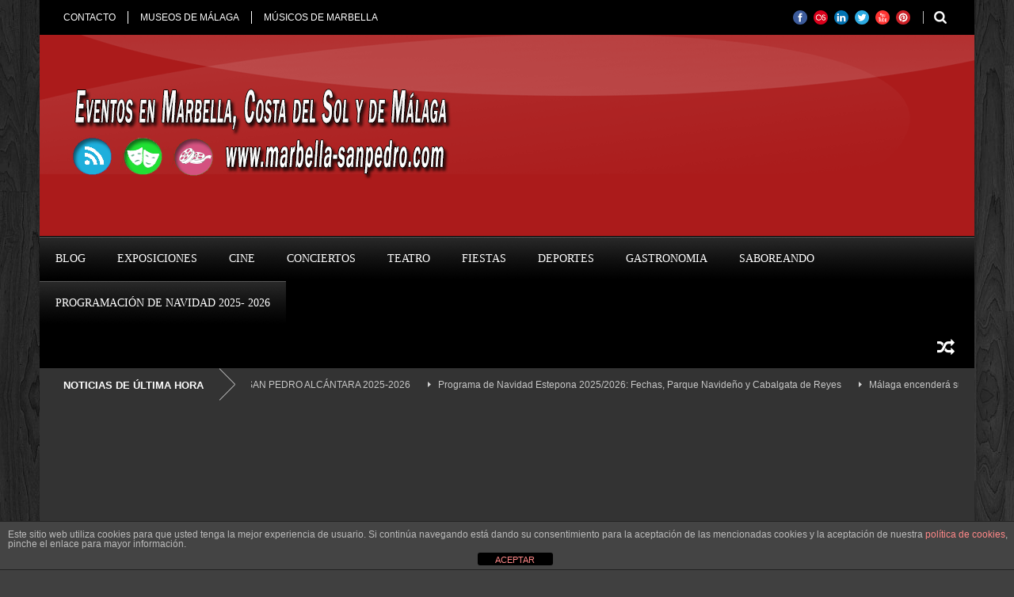

--- FILE ---
content_type: text/html; charset=UTF-8
request_url: https://www.marbella-sanpedro.com/2019/07/20/
body_size: 15101
content:
<!DOCTYPE html>
<!--[if lt IE 7]><html class="no-js lt-ie9 lt-ie8 lt-ie7" dir="ltr" lang="es" prefix="og: https://ogp.me/ns#"> <![endif]-->
<!--[if IE 7]><html class="no-js lt-ie9 lt-ie8" dir="ltr" lang="es" prefix="og: https://ogp.me/ns#"> <![endif]-->
<!--[if IE 8]><html class="no-js lt-ie9" dir="ltr" lang="es" prefix="og: https://ogp.me/ns#"> <![endif]-->
<!--[if gt IE 8]><!--> <html class="no-js" dir="ltr" lang="es" prefix="og: https://ogp.me/ns#"> <!--<![endif]-->
<head>

	<!-- Basic Page Needs
  ================================================== -->
	<meta charset="UTF-8" />
	

	<!--[if lt IE 9]>
		<script src="http://html5shiv.googlecode.com/svn/trunk/html5.js"></script>
	<![endif]-->

	<!-- CSS
  ================================================== -->
				<meta name="viewport" content="width=device-width, user-scalable=no">
		
	<!--[if IE 7]>
		<link rel="stylesheet" href="https://www.marbella-sanpedro.com/wp-content/themes/worldwide-v1-02/stylesheet/ie7-style.css" /> 
		<link rel="stylesheet" href="https://www.marbella-sanpedro.com/wp-content/themes/worldwide-v1-02/stylesheet/font-awesome/font-awesome-ie7.min.css" /> 
	<![endif]-->	
	
	<link rel="shortcut icon" href="https://www.marbella-sanpedro.com/wp-content/uploads/2015/05/logomarbella.png" type="image/x-icon" /><meta property="og:image" content="https://www.marbella-sanpedro.com/wp-content/uploads/2019/08/las-chapas-feria-150x150.jpg"/>
		<!-- All in One SEO 4.8.1.1 - aioseo.com -->
		<title>- marbella-sanpedro.com</title>
	<meta name="robots" content="max-image-preview:large" />
	<link rel="canonical" href="https://www.marbella-sanpedro.com/2019/07/20/" />
	<meta name="generator" content="All in One SEO (AIOSEO) 4.8.1.1" />
		<script type="application/ld+json" class="aioseo-schema">
			{"@context":"https:\/\/schema.org","@graph":[{"@type":"BreadcrumbList","@id":"https:\/\/www.marbella-sanpedro.com\/2019\/07\/20\/#breadcrumblist","itemListElement":[{"@type":"ListItem","@id":"https:\/\/www.marbella-sanpedro.com\/#listItem","position":1,"name":"Hogar","item":"https:\/\/www.marbella-sanpedro.com\/","nextItem":{"@type":"ListItem","@id":"https:\/\/www.marbella-sanpedro.com\/2019\/#listItem","name":"2019"}},{"@type":"ListItem","@id":"https:\/\/www.marbella-sanpedro.com\/2019\/#listItem","position":2,"name":"2019","item":"https:\/\/www.marbella-sanpedro.com\/2019\/","nextItem":{"@type":"ListItem","@id":"https:\/\/www.marbella-sanpedro.com\/2019\/07\/#listItem","name":"julio, 2019"},"previousItem":{"@type":"ListItem","@id":"https:\/\/www.marbella-sanpedro.com\/#listItem","name":"Hogar"}},{"@type":"ListItem","@id":"https:\/\/www.marbella-sanpedro.com\/2019\/07\/#listItem","position":3,"name":"julio, 2019","item":"https:\/\/www.marbella-sanpedro.com\/2019\/07\/","nextItem":{"@type":"ListItem","@id":"https:\/\/www.marbella-sanpedro.com\/2019\/07\/20\/#listItem"},"previousItem":{"@type":"ListItem","@id":"https:\/\/www.marbella-sanpedro.com\/2019\/#listItem","name":"2019"}},{"@type":"ListItem","@id":"https:\/\/www.marbella-sanpedro.com\/2019\/07\/20\/#listItem","position":4,"previousItem":{"@type":"ListItem","@id":"https:\/\/www.marbella-sanpedro.com\/2019\/07\/#listItem","name":"julio, 2019"}}]},{"@type":"CollectionPage","@id":"https:\/\/www.marbella-sanpedro.com\/2019\/07\/20\/#collectionpage","url":"https:\/\/www.marbella-sanpedro.com\/2019\/07\/20\/","name":"- marbella-sanpedro.com","inLanguage":"es-ES","isPartOf":{"@id":"https:\/\/www.marbella-sanpedro.com\/#website"},"breadcrumb":{"@id":"https:\/\/www.marbella-sanpedro.com\/2019\/07\/20\/#breadcrumblist"}},{"@type":"Person","@id":"https:\/\/www.marbella-sanpedro.com\/#person","name":"Antonio","image":{"@type":"ImageObject","@id":"https:\/\/www.marbella-sanpedro.com\/2019\/07\/20\/#personImage","url":"https:\/\/secure.gravatar.com\/avatar\/93b8cebf3e614759111dadd2edc28f90?s=96&d=mm&r=g","width":96,"height":96,"caption":"Antonio"}},{"@type":"WebSite","@id":"https:\/\/www.marbella-sanpedro.com\/#website","url":"https:\/\/www.marbella-sanpedro.com\/","name":"marbella-sanpedro.com","description":"TODOS LOS EVENTOS EN MARBELLA, SAN PEDRO, CULTURA, DEPORTE, EXPOSICIONES, FIESTAS, GASTRONOMIA, TURISMO, CONCIERTO, CINE Y MUCHO MAS.","inLanguage":"es-ES","publisher":{"@id":"https:\/\/www.marbella-sanpedro.com\/#person"}}]}
		</script>
		<!-- All in One SEO -->

<link rel='dns-prefetch' href='//fonts.googleapis.com' />
<link rel="alternate" type="application/rss+xml" title="marbella-sanpedro.com &raquo; Feed" href="https://www.marbella-sanpedro.com/feed/" />
<link rel="alternate" type="application/rss+xml" title="marbella-sanpedro.com &raquo; Feed de los comentarios" href="https://www.marbella-sanpedro.com/comments/feed/" />
<script type="text/javascript">
/* <![CDATA[ */
window._wpemojiSettings = {"baseUrl":"https:\/\/s.w.org\/images\/core\/emoji\/14.0.0\/72x72\/","ext":".png","svgUrl":"https:\/\/s.w.org\/images\/core\/emoji\/14.0.0\/svg\/","svgExt":".svg","source":{"concatemoji":"https:\/\/www.marbella-sanpedro.com\/wp-includes\/js\/wp-emoji-release.min.js?ver=6.4.7"}};
/*! This file is auto-generated */
!function(i,n){var o,s,e;function c(e){try{var t={supportTests:e,timestamp:(new Date).valueOf()};sessionStorage.setItem(o,JSON.stringify(t))}catch(e){}}function p(e,t,n){e.clearRect(0,0,e.canvas.width,e.canvas.height),e.fillText(t,0,0);var t=new Uint32Array(e.getImageData(0,0,e.canvas.width,e.canvas.height).data),r=(e.clearRect(0,0,e.canvas.width,e.canvas.height),e.fillText(n,0,0),new Uint32Array(e.getImageData(0,0,e.canvas.width,e.canvas.height).data));return t.every(function(e,t){return e===r[t]})}function u(e,t,n){switch(t){case"flag":return n(e,"\ud83c\udff3\ufe0f\u200d\u26a7\ufe0f","\ud83c\udff3\ufe0f\u200b\u26a7\ufe0f")?!1:!n(e,"\ud83c\uddfa\ud83c\uddf3","\ud83c\uddfa\u200b\ud83c\uddf3")&&!n(e,"\ud83c\udff4\udb40\udc67\udb40\udc62\udb40\udc65\udb40\udc6e\udb40\udc67\udb40\udc7f","\ud83c\udff4\u200b\udb40\udc67\u200b\udb40\udc62\u200b\udb40\udc65\u200b\udb40\udc6e\u200b\udb40\udc67\u200b\udb40\udc7f");case"emoji":return!n(e,"\ud83e\udef1\ud83c\udffb\u200d\ud83e\udef2\ud83c\udfff","\ud83e\udef1\ud83c\udffb\u200b\ud83e\udef2\ud83c\udfff")}return!1}function f(e,t,n){var r="undefined"!=typeof WorkerGlobalScope&&self instanceof WorkerGlobalScope?new OffscreenCanvas(300,150):i.createElement("canvas"),a=r.getContext("2d",{willReadFrequently:!0}),o=(a.textBaseline="top",a.font="600 32px Arial",{});return e.forEach(function(e){o[e]=t(a,e,n)}),o}function t(e){var t=i.createElement("script");t.src=e,t.defer=!0,i.head.appendChild(t)}"undefined"!=typeof Promise&&(o="wpEmojiSettingsSupports",s=["flag","emoji"],n.supports={everything:!0,everythingExceptFlag:!0},e=new Promise(function(e){i.addEventListener("DOMContentLoaded",e,{once:!0})}),new Promise(function(t){var n=function(){try{var e=JSON.parse(sessionStorage.getItem(o));if("object"==typeof e&&"number"==typeof e.timestamp&&(new Date).valueOf()<e.timestamp+604800&&"object"==typeof e.supportTests)return e.supportTests}catch(e){}return null}();if(!n){if("undefined"!=typeof Worker&&"undefined"!=typeof OffscreenCanvas&&"undefined"!=typeof URL&&URL.createObjectURL&&"undefined"!=typeof Blob)try{var e="postMessage("+f.toString()+"("+[JSON.stringify(s),u.toString(),p.toString()].join(",")+"));",r=new Blob([e],{type:"text/javascript"}),a=new Worker(URL.createObjectURL(r),{name:"wpTestEmojiSupports"});return void(a.onmessage=function(e){c(n=e.data),a.terminate(),t(n)})}catch(e){}c(n=f(s,u,p))}t(n)}).then(function(e){for(var t in e)n.supports[t]=e[t],n.supports.everything=n.supports.everything&&n.supports[t],"flag"!==t&&(n.supports.everythingExceptFlag=n.supports.everythingExceptFlag&&n.supports[t]);n.supports.everythingExceptFlag=n.supports.everythingExceptFlag&&!n.supports.flag,n.DOMReady=!1,n.readyCallback=function(){n.DOMReady=!0}}).then(function(){return e}).then(function(){var e;n.supports.everything||(n.readyCallback(),(e=n.source||{}).concatemoji?t(e.concatemoji):e.wpemoji&&e.twemoji&&(t(e.twemoji),t(e.wpemoji)))}))}((window,document),window._wpemojiSettings);
/* ]]> */
</script>
<link rel='stylesheet' id='wow-style-css' href='https://www.marbella-sanpedro.com/wp-content/themes/worldwide-v1-02/style.css?ver=6.4.7' type='text/css' media='all' />
<link rel='stylesheet' id='wow-foundation-css' href='https://www.marbella-sanpedro.com/wp-content/themes/worldwide-v1-02/stylesheet/foundation-responsive.css?ver=6.4.7' type='text/css' media='all' />
<link rel='stylesheet' id='style-custom-css' href='https://www.marbella-sanpedro.com/wp-content/themes/worldwide-v1-02/style-custom.css?ver=6.4.7' type='text/css' media='all' />
<link rel='stylesheet' id='Google-Font-Droid+Serif-css' href='http://fonts.googleapis.com/css?family=Droid+Serif%3An%2Ci%2Cb%2Cbi&#038;subset=latin&#038;ver=6.4.7' type='text/css' media='all' />
<link rel='stylesheet' id='Google-Font-Oswald-css' href='http://fonts.googleapis.com/css?family=Oswald%3An%2Ci%2Cb%2Cbi&#038;subset=latin&#038;ver=6.4.7' type='text/css' media='all' />
<style id='wp-emoji-styles-inline-css' type='text/css'>

	img.wp-smiley, img.emoji {
		display: inline !important;
		border: none !important;
		box-shadow: none !important;
		height: 1em !important;
		width: 1em !important;
		margin: 0 0.07em !important;
		vertical-align: -0.1em !important;
		background: none !important;
		padding: 0 !important;
	}
</style>
<link rel='stylesheet' id='wp-block-library-css' href='https://www.marbella-sanpedro.com/wp-includes/css/dist/block-library/style.min.css?ver=6.4.7' type='text/css' media='all' />
<style id='classic-theme-styles-inline-css' type='text/css'>
/*! This file is auto-generated */
.wp-block-button__link{color:#fff;background-color:#32373c;border-radius:9999px;box-shadow:none;text-decoration:none;padding:calc(.667em + 2px) calc(1.333em + 2px);font-size:1.125em}.wp-block-file__button{background:#32373c;color:#fff;text-decoration:none}
</style>
<style id='global-styles-inline-css' type='text/css'>
body{--wp--preset--color--black: #000000;--wp--preset--color--cyan-bluish-gray: #abb8c3;--wp--preset--color--white: #ffffff;--wp--preset--color--pale-pink: #f78da7;--wp--preset--color--vivid-red: #cf2e2e;--wp--preset--color--luminous-vivid-orange: #ff6900;--wp--preset--color--luminous-vivid-amber: #fcb900;--wp--preset--color--light-green-cyan: #7bdcb5;--wp--preset--color--vivid-green-cyan: #00d084;--wp--preset--color--pale-cyan-blue: #8ed1fc;--wp--preset--color--vivid-cyan-blue: #0693e3;--wp--preset--color--vivid-purple: #9b51e0;--wp--preset--gradient--vivid-cyan-blue-to-vivid-purple: linear-gradient(135deg,rgba(6,147,227,1) 0%,rgb(155,81,224) 100%);--wp--preset--gradient--light-green-cyan-to-vivid-green-cyan: linear-gradient(135deg,rgb(122,220,180) 0%,rgb(0,208,130) 100%);--wp--preset--gradient--luminous-vivid-amber-to-luminous-vivid-orange: linear-gradient(135deg,rgba(252,185,0,1) 0%,rgba(255,105,0,1) 100%);--wp--preset--gradient--luminous-vivid-orange-to-vivid-red: linear-gradient(135deg,rgba(255,105,0,1) 0%,rgb(207,46,46) 100%);--wp--preset--gradient--very-light-gray-to-cyan-bluish-gray: linear-gradient(135deg,rgb(238,238,238) 0%,rgb(169,184,195) 100%);--wp--preset--gradient--cool-to-warm-spectrum: linear-gradient(135deg,rgb(74,234,220) 0%,rgb(151,120,209) 20%,rgb(207,42,186) 40%,rgb(238,44,130) 60%,rgb(251,105,98) 80%,rgb(254,248,76) 100%);--wp--preset--gradient--blush-light-purple: linear-gradient(135deg,rgb(255,206,236) 0%,rgb(152,150,240) 100%);--wp--preset--gradient--blush-bordeaux: linear-gradient(135deg,rgb(254,205,165) 0%,rgb(254,45,45) 50%,rgb(107,0,62) 100%);--wp--preset--gradient--luminous-dusk: linear-gradient(135deg,rgb(255,203,112) 0%,rgb(199,81,192) 50%,rgb(65,88,208) 100%);--wp--preset--gradient--pale-ocean: linear-gradient(135deg,rgb(255,245,203) 0%,rgb(182,227,212) 50%,rgb(51,167,181) 100%);--wp--preset--gradient--electric-grass: linear-gradient(135deg,rgb(202,248,128) 0%,rgb(113,206,126) 100%);--wp--preset--gradient--midnight: linear-gradient(135deg,rgb(2,3,129) 0%,rgb(40,116,252) 100%);--wp--preset--font-size--small: 13px;--wp--preset--font-size--medium: 20px;--wp--preset--font-size--large: 36px;--wp--preset--font-size--x-large: 42px;--wp--preset--spacing--20: 0.44rem;--wp--preset--spacing--30: 0.67rem;--wp--preset--spacing--40: 1rem;--wp--preset--spacing--50: 1.5rem;--wp--preset--spacing--60: 2.25rem;--wp--preset--spacing--70: 3.38rem;--wp--preset--spacing--80: 5.06rem;--wp--preset--shadow--natural: 6px 6px 9px rgba(0, 0, 0, 0.2);--wp--preset--shadow--deep: 12px 12px 50px rgba(0, 0, 0, 0.4);--wp--preset--shadow--sharp: 6px 6px 0px rgba(0, 0, 0, 0.2);--wp--preset--shadow--outlined: 6px 6px 0px -3px rgba(255, 255, 255, 1), 6px 6px rgba(0, 0, 0, 1);--wp--preset--shadow--crisp: 6px 6px 0px rgba(0, 0, 0, 1);}:where(.is-layout-flex){gap: 0.5em;}:where(.is-layout-grid){gap: 0.5em;}body .is-layout-flow > .alignleft{float: left;margin-inline-start: 0;margin-inline-end: 2em;}body .is-layout-flow > .alignright{float: right;margin-inline-start: 2em;margin-inline-end: 0;}body .is-layout-flow > .aligncenter{margin-left: auto !important;margin-right: auto !important;}body .is-layout-constrained > .alignleft{float: left;margin-inline-start: 0;margin-inline-end: 2em;}body .is-layout-constrained > .alignright{float: right;margin-inline-start: 2em;margin-inline-end: 0;}body .is-layout-constrained > .aligncenter{margin-left: auto !important;margin-right: auto !important;}body .is-layout-constrained > :where(:not(.alignleft):not(.alignright):not(.alignfull)){max-width: var(--wp--style--global--content-size);margin-left: auto !important;margin-right: auto !important;}body .is-layout-constrained > .alignwide{max-width: var(--wp--style--global--wide-size);}body .is-layout-flex{display: flex;}body .is-layout-flex{flex-wrap: wrap;align-items: center;}body .is-layout-flex > *{margin: 0;}body .is-layout-grid{display: grid;}body .is-layout-grid > *{margin: 0;}:where(.wp-block-columns.is-layout-flex){gap: 2em;}:where(.wp-block-columns.is-layout-grid){gap: 2em;}:where(.wp-block-post-template.is-layout-flex){gap: 1.25em;}:where(.wp-block-post-template.is-layout-grid){gap: 1.25em;}.has-black-color{color: var(--wp--preset--color--black) !important;}.has-cyan-bluish-gray-color{color: var(--wp--preset--color--cyan-bluish-gray) !important;}.has-white-color{color: var(--wp--preset--color--white) !important;}.has-pale-pink-color{color: var(--wp--preset--color--pale-pink) !important;}.has-vivid-red-color{color: var(--wp--preset--color--vivid-red) !important;}.has-luminous-vivid-orange-color{color: var(--wp--preset--color--luminous-vivid-orange) !important;}.has-luminous-vivid-amber-color{color: var(--wp--preset--color--luminous-vivid-amber) !important;}.has-light-green-cyan-color{color: var(--wp--preset--color--light-green-cyan) !important;}.has-vivid-green-cyan-color{color: var(--wp--preset--color--vivid-green-cyan) !important;}.has-pale-cyan-blue-color{color: var(--wp--preset--color--pale-cyan-blue) !important;}.has-vivid-cyan-blue-color{color: var(--wp--preset--color--vivid-cyan-blue) !important;}.has-vivid-purple-color{color: var(--wp--preset--color--vivid-purple) !important;}.has-black-background-color{background-color: var(--wp--preset--color--black) !important;}.has-cyan-bluish-gray-background-color{background-color: var(--wp--preset--color--cyan-bluish-gray) !important;}.has-white-background-color{background-color: var(--wp--preset--color--white) !important;}.has-pale-pink-background-color{background-color: var(--wp--preset--color--pale-pink) !important;}.has-vivid-red-background-color{background-color: var(--wp--preset--color--vivid-red) !important;}.has-luminous-vivid-orange-background-color{background-color: var(--wp--preset--color--luminous-vivid-orange) !important;}.has-luminous-vivid-amber-background-color{background-color: var(--wp--preset--color--luminous-vivid-amber) !important;}.has-light-green-cyan-background-color{background-color: var(--wp--preset--color--light-green-cyan) !important;}.has-vivid-green-cyan-background-color{background-color: var(--wp--preset--color--vivid-green-cyan) !important;}.has-pale-cyan-blue-background-color{background-color: var(--wp--preset--color--pale-cyan-blue) !important;}.has-vivid-cyan-blue-background-color{background-color: var(--wp--preset--color--vivid-cyan-blue) !important;}.has-vivid-purple-background-color{background-color: var(--wp--preset--color--vivid-purple) !important;}.has-black-border-color{border-color: var(--wp--preset--color--black) !important;}.has-cyan-bluish-gray-border-color{border-color: var(--wp--preset--color--cyan-bluish-gray) !important;}.has-white-border-color{border-color: var(--wp--preset--color--white) !important;}.has-pale-pink-border-color{border-color: var(--wp--preset--color--pale-pink) !important;}.has-vivid-red-border-color{border-color: var(--wp--preset--color--vivid-red) !important;}.has-luminous-vivid-orange-border-color{border-color: var(--wp--preset--color--luminous-vivid-orange) !important;}.has-luminous-vivid-amber-border-color{border-color: var(--wp--preset--color--luminous-vivid-amber) !important;}.has-light-green-cyan-border-color{border-color: var(--wp--preset--color--light-green-cyan) !important;}.has-vivid-green-cyan-border-color{border-color: var(--wp--preset--color--vivid-green-cyan) !important;}.has-pale-cyan-blue-border-color{border-color: var(--wp--preset--color--pale-cyan-blue) !important;}.has-vivid-cyan-blue-border-color{border-color: var(--wp--preset--color--vivid-cyan-blue) !important;}.has-vivid-purple-border-color{border-color: var(--wp--preset--color--vivid-purple) !important;}.has-vivid-cyan-blue-to-vivid-purple-gradient-background{background: var(--wp--preset--gradient--vivid-cyan-blue-to-vivid-purple) !important;}.has-light-green-cyan-to-vivid-green-cyan-gradient-background{background: var(--wp--preset--gradient--light-green-cyan-to-vivid-green-cyan) !important;}.has-luminous-vivid-amber-to-luminous-vivid-orange-gradient-background{background: var(--wp--preset--gradient--luminous-vivid-amber-to-luminous-vivid-orange) !important;}.has-luminous-vivid-orange-to-vivid-red-gradient-background{background: var(--wp--preset--gradient--luminous-vivid-orange-to-vivid-red) !important;}.has-very-light-gray-to-cyan-bluish-gray-gradient-background{background: var(--wp--preset--gradient--very-light-gray-to-cyan-bluish-gray) !important;}.has-cool-to-warm-spectrum-gradient-background{background: var(--wp--preset--gradient--cool-to-warm-spectrum) !important;}.has-blush-light-purple-gradient-background{background: var(--wp--preset--gradient--blush-light-purple) !important;}.has-blush-bordeaux-gradient-background{background: var(--wp--preset--gradient--blush-bordeaux) !important;}.has-luminous-dusk-gradient-background{background: var(--wp--preset--gradient--luminous-dusk) !important;}.has-pale-ocean-gradient-background{background: var(--wp--preset--gradient--pale-ocean) !important;}.has-electric-grass-gradient-background{background: var(--wp--preset--gradient--electric-grass) !important;}.has-midnight-gradient-background{background: var(--wp--preset--gradient--midnight) !important;}.has-small-font-size{font-size: var(--wp--preset--font-size--small) !important;}.has-medium-font-size{font-size: var(--wp--preset--font-size--medium) !important;}.has-large-font-size{font-size: var(--wp--preset--font-size--large) !important;}.has-x-large-font-size{font-size: var(--wp--preset--font-size--x-large) !important;}
.wp-block-navigation a:where(:not(.wp-element-button)){color: inherit;}
:where(.wp-block-post-template.is-layout-flex){gap: 1.25em;}:where(.wp-block-post-template.is-layout-grid){gap: 1.25em;}
:where(.wp-block-columns.is-layout-flex){gap: 2em;}:where(.wp-block-columns.is-layout-grid){gap: 2em;}
.wp-block-pullquote{font-size: 1.5em;line-height: 1.6;}
</style>
<link rel='stylesheet' id='front-estilos-css' href='https://www.marbella-sanpedro.com/wp-content/plugins/asesor-cookies-para-la-ley-en-espana/html/front/estilos.css?ver=6.4.7' type='text/css' media='all' />
<link rel='stylesheet' id='contact-form-7-css' href='https://www.marbella-sanpedro.com/wp-content/plugins/contact-form-7/includes/css/styles.css?ver=5.1.9' type='text/css' media='all' />
<link rel='stylesheet' id='mc4wp-form-themes-css' href='https://www.marbella-sanpedro.com/wp-content/plugins/mailchimp-for-wp/assets/css/form-themes.css?ver=4.9.17' type='text/css' media='all' />
<style id='akismet-widget-style-inline-css' type='text/css'>

			.a-stats {
				--akismet-color-mid-green: #357b49;
				--akismet-color-white: #fff;
				--akismet-color-light-grey: #f6f7f7;

				max-width: 350px;
				width: auto;
			}

			.a-stats * {
				all: unset;
				box-sizing: border-box;
			}

			.a-stats strong {
				font-weight: 600;
			}

			.a-stats a.a-stats__link,
			.a-stats a.a-stats__link:visited,
			.a-stats a.a-stats__link:active {
				background: var(--akismet-color-mid-green);
				border: none;
				box-shadow: none;
				border-radius: 8px;
				color: var(--akismet-color-white);
				cursor: pointer;
				display: block;
				font-family: -apple-system, BlinkMacSystemFont, 'Segoe UI', 'Roboto', 'Oxygen-Sans', 'Ubuntu', 'Cantarell', 'Helvetica Neue', sans-serif;
				font-weight: 500;
				padding: 12px;
				text-align: center;
				text-decoration: none;
				transition: all 0.2s ease;
			}

			/* Extra specificity to deal with TwentyTwentyOne focus style */
			.widget .a-stats a.a-stats__link:focus {
				background: var(--akismet-color-mid-green);
				color: var(--akismet-color-white);
				text-decoration: none;
			}

			.a-stats a.a-stats__link:hover {
				filter: brightness(110%);
				box-shadow: 0 4px 12px rgba(0, 0, 0, 0.06), 0 0 2px rgba(0, 0, 0, 0.16);
			}

			.a-stats .count {
				color: var(--akismet-color-white);
				display: block;
				font-size: 1.5em;
				line-height: 1.4;
				padding: 0 13px;
				white-space: nowrap;
			}
		
</style>
<link rel='stylesheet' id='superfish-css' href='https://www.marbella-sanpedro.com/wp-content/themes/worldwide-v1-02/stylesheet/superfish.css?ver=6.4.7' type='text/css' media='all' />
<link rel='stylesheet' id='fancybox-css' href='https://www.marbella-sanpedro.com/wp-content/themes/worldwide-v1-02/stylesheet/fancybox.css?ver=6.4.7' type='text/css' media='all' />
<link rel='stylesheet' id='fancybox-thumbs-css' href='https://www.marbella-sanpedro.com/wp-content/themes/worldwide-v1-02/stylesheet/jquery.fancybox-thumbs.css?ver=6.4.7' type='text/css' media='all' />
<link rel='stylesheet' id='font-awesome-css' href='https://www.marbella-sanpedro.com/wp-content/themes/worldwide-v1-02/stylesheet/font-awesome/font-awesome.css?ver=6.4.7' type='text/css' media='all' />
<link rel='stylesheet' id='flex-slider-css' href='https://www.marbella-sanpedro.com/wp-content/themes/worldwide-v1-02/stylesheet/flexslider.css?ver=6.4.7' type='text/css' media='all' />
<script type="text/javascript" src="https://www.marbella-sanpedro.com/wp-includes/js/jquery/jquery.min.js?ver=3.7.1" id="jquery-core-js"></script>
<script type="text/javascript" src="https://www.marbella-sanpedro.com/wp-includes/js/jquery/jquery-migrate.min.js?ver=3.4.1" id="jquery-migrate-js"></script>
<script type="text/javascript" id="front-principal-js-extra">
/* <![CDATA[ */
var cdp_cookies_info = {"url_plugin":"https:\/\/www.marbella-sanpedro.com\/wp-content\/plugins\/asesor-cookies-para-la-ley-en-espana\/plugin.php","url_admin_ajax":"https:\/\/www.marbella-sanpedro.com\/wp-admin\/admin-ajax.php"};
/* ]]> */
</script>
<script type="text/javascript" src="https://www.marbella-sanpedro.com/wp-content/plugins/asesor-cookies-para-la-ley-en-espana/html/front/principal.js?ver=6.4.7" id="front-principal-js"></script>
<script type="text/javascript" src="https://www.marbella-sanpedro.com/wp-content/themes/worldwide-v1-02/javascript/jquery.fitvids.js?ver=1.0" id="fitvids-js"></script>
<link rel="https://api.w.org/" href="https://www.marbella-sanpedro.com/wp-json/" /><link rel="EditURI" type="application/rsd+xml" title="RSD" href="https://www.marbella-sanpedro.com/xmlrpc.php?rsd" />
<meta name="generator" content="WordPress 6.4.7" />
<script>
  (function(i,s,o,g,r,a,m){i['GoogleAnalyticsObject']=r;i[r]=i[r]||function(){
  (i[r].q=i[r].q||[]).push(arguments)},i[r].l=1*new Date();a=s.createElement(o),
  m=s.getElementsByTagName(o)[0];a.async=1;a.src=g;m.parentNode.insertBefore(a,m)
  })(window,document,'script','//www.google-analytics.com/analytics.js','ga');

  ga('create', 'UA-47567113-1', 'auto');
  ga('send', 'pageview');

</script>	
<!--[if lt IE 9]>
<style type="text/css">
	body{ min-width: 1180px; }
	div.shortcode-dropcap.circle,
	div.anythingSlider .anythingControls ul a, .flex-control-nav li a, 
	.nivo-controlNav a, ls-bottom-slidebuttons a{
		z-index: 1000;
		position: relative;
		behavior: url(https://www.marbella-sanpedro.com/wp-content/themes/worldwide-v1-02/stylesheet/ie-fix/PIE.php);
	}

	ul.gdl-accordion li, ul.gdl-toggle-box li{ overflow: hidden; }
	
	.logo-wrapper{ overflow: hidden; width: 500px !important; }	
</style>
<![endif]-->
<style type="text/css">.recentcomments a{display:inline !important;padding:0 !important;margin:0 !important;}</style></head>
<body class="archive date metaslider-plugin">
<div class="body-outer-wrapper">
	<div class="body-wrapper">
		<div class="header-outer-wrapper">
			<!-- top navigation -->
							<div class="top-navigation-wrapper boxed-style">
					<div class="top-navigation-container container">
						<div class="top-navigation-left"><div class="top-superfish-wrapper" id="top-superfish-wrapper" ><ul id="menu-top-menu" class="top-menu"><li id="menu-item-11640" class="menu-item menu-item-type-post_type menu-item-object-page menu-item-11640"><a href="https://www.marbella-sanpedro.com/contact/">CONTACTO</a></li>
<li id="menu-item-12131" class="menu-item menu-item-type-post_type menu-item-object-page menu-item-12131"><a href="https://www.marbella-sanpedro.com/museos-de-malaga/">MUSEOS DE MÁLAGA</a></li>
<li id="menu-item-20389" class="menu-item menu-item-type-post_type menu-item-object-page menu-item-20389"><a href="https://www.marbella-sanpedro.com/musicos-de-marbella/">MÚSICOS DE MARBELLA</a></li>
</ul><div class="clear"></div></div><div class="top-responsive-wrapper" ><div class="menu-top-menu-container"><select id="menu-top-menu-1" class="menu dropdown-menu"><option value="" class="blank">&#8212; Top Menu &#8212;</option><option class="menu-item menu-item-type-post_type menu-item-object-page menu-item-11640 menu-item-depth-0" value="https://www.marbella-sanpedro.com/contact/">CONTACTO</option>
<option class="menu-item menu-item-type-post_type menu-item-object-page menu-item-12131 menu-item-depth-0" value="https://www.marbella-sanpedro.com/museos-de-malaga/">MUSEOS DE MÁLAGA</option>
<option class="menu-item menu-item-type-post_type menu-item-object-page menu-item-20389 menu-item-depth-0" value="https://www.marbella-sanpedro.com/musicos-de-marbella/">MÚSICOS DE MARBELLA</option>
</select></div></div></div><div class="top-navigation-right"><div class="top-search-wrapper">								<div class="gdl-search-form">
									<form method="get" id="searchform" action="https://www.marbella-sanpedro.com/">
										<input type="submit" id="searchsubmit" value="" />
										<div class="search-text" id="search-text">
											<input type="text" value="" name="s" id="s" autocomplete="off" data-default="" />
										</div>
										<div class="clear"></div>
									</form>
								</div>
								</div><div id="gdl-social-icon" class="social-wrapper gdl-retina"><div class="social-icon-wrapper"><div class="social-icon"><a target="_blank" href="https://es-es.facebook.com/pages/San-Pedro-Alc%C3%A1ntara/321229444560965"><img src="https://www.marbella-sanpedro.com/wp-content/themes/worldwide-v1-02/images/icon/social-icon/facebook.png" alt="facebook" width="18" height="18" /></a></div><div class="social-icon"><a target="_blank" href="https://www.facebook.com/marbella.costadelsol.1/"><img src="https://www.marbella-sanpedro.com/wp-content/themes/worldwide-v1-02/images/icon/social-icon/lastfm.png" alt="lastfm" width="18" height="18" /></a></div><div class="social-icon"><a target="_blank" href="https://www.linkedin.com/hp/?dnr=-KVAU6Uu2MaBJexq6K1vU6UU50hrJ7I1ALqZ&trk=nav_responsive_tab_home"><img src="https://www.marbella-sanpedro.com/wp-content/themes/worldwide-v1-02/images/icon/social-icon/linkedin.png" alt="linkedin" width="18" height="18" /></a></div><div class="social-icon"><a target="_blank" href="https://twitter.com/marbellasanpedr"><img src="https://www.marbella-sanpedro.com/wp-content/themes/worldwide-v1-02/images/icon/social-icon/twitter.png" alt="twitter" width="18" height="18" /></a></div><div class="social-icon"><a target="_blank" href="https://www.youtube.com/channel/UC8FklJpxLV012i5v4cPjz5w"><img src="https://www.marbella-sanpedro.com/wp-content/themes/worldwide-v1-02/images/icon/social-icon/youtube.png" alt="youtube" width="18" height="18" /></a></div><div class="social-icon"><a target="_blank" href="https://es.pinterest.com/marbellasanpedr/"><img src="https://www.marbella-sanpedro.com/wp-content/themes/worldwide-v1-02/images/icon/social-icon/pinterest.png" alt="pinterest" width="18" height="18" /></a></div></div></div></div>						<div class="clear"></div>
					</div>
				</div> <!-- top navigation wrapper -->
						
			<div class="header-wrapper boxed-style">
				<div class="header-container container">
					<!-- Get Logo -->
					<div class="logo-wrapper">
						<a href="https://www.marbella-sanpedro.com"><img src="https://www.marbella-sanpedro.com/wp-content/uploads/2017/09/logomarbella.png" alt=""/></a>					</div>
					
					<!-- Right Banner Area -->
					<div class="header-right-banner-wrapper">
					<div class="header-banner-image" ><!-- MetaSlider 6606 not found --></div>					</div>
					<div class="clear"></div>		
				</div> <!-- header container -->
			</div> <!-- header wrapper -->
			
			<!-- Navigation -->
			<div class="gdl-navigation-wrapper boxed-style">
				<div class="responsive-menu-wrapper"><select id="menu-main-menu" class="menu dropdown-menu"><option value="" class="blank">&#8212; Main Menu &#8212;</option><option class="menu-item menu-item-type-post_type menu-item-object-page menu-item-19014 menu-item-depth-0" value="https://www.marbella-sanpedro.com/blog-marbella-san-pedro/">Blog</option>
<option class="menu-item menu-item-type-post_type menu-item-object-page menu-item-11713 menu-item-depth-0" value="https://www.marbella-sanpedro.com/exposiciones/">Exposiciones</option>
<option class="menu-item menu-item-type-post_type menu-item-object-page menu-item-11727 menu-item-depth-0" value="https://www.marbella-sanpedro.com/cine-9/">Cine</option>
<option class="menu-item menu-item-type-post_type menu-item-object-page menu-item-11775 menu-item-depth-0" value="https://www.marbella-sanpedro.com/conciertos/">Conciertos</option>
<option class="menu-item menu-item-type-post_type menu-item-object-page menu-item-11723 menu-item-depth-0" value="https://www.marbella-sanpedro.com/teatro-5/">Teatro</option>
<option class="menu-item menu-item-type-post_type menu-item-object-page menu-item-11720 menu-item-depth-0" value="https://www.marbella-sanpedro.com/fiestas/">Fiestas</option>
<option class="menu-item menu-item-type-post_type menu-item-object-page menu-item-11717 menu-item-depth-0" value="https://www.marbella-sanpedro.com/deporte/">Deportes</option>
<option class="menu-item menu-item-type-post_type menu-item-object-page menu-item-11730 menu-item-depth-0" value="https://www.marbella-sanpedro.com/grastronomia/">Gastronomia</option>
<option class="menu-item menu-item-type-post_type menu-item-object-page menu-item-28063 menu-item-depth-0" value="https://www.marbella-sanpedro.com/saboreando/">SABOREANDO</option>
<option class="menu-item menu-item-type-post_type menu-item-object-page menu-item-29434 menu-item-depth-0" value="https://www.marbella-sanpedro.com/programacion-navidad/">PROGRAMACIÓN DE NAVIDAD 2025- 2026</option>
</select></div><div class="clear"></div><div class="main-navigation-wrapper"><div class="main-superfish-wrapper" id="main-superfish-wrapper" ><ul id="menu-main-menu-1" class="sf-menu"><li id="menu-item-19014" class="menu-item menu-item-type-post_type menu-item-object-page menu-item-19014"><a href="https://www.marbella-sanpedro.com/blog-marbella-san-pedro/">Blog</a></li>
<li id="menu-item-11713" class="menu-item menu-item-type-post_type menu-item-object-page menu-item-11713"><a title="Exposiciones en Marbella, Costa del Sol y Malaga" href="https://www.marbella-sanpedro.com/exposiciones/">Exposiciones</a></li>
<li id="menu-item-11727" class="menu-item menu-item-type-post_type menu-item-object-page menu-item-11727"><a title="cine en marbella" href="https://www.marbella-sanpedro.com/cine-9/">Cine</a></li>
<li id="menu-item-11775" class="menu-item menu-item-type-post_type menu-item-object-page menu-item-11775"><a title="Conciertos en Marbella, Costa del Sol y Malaga" href="https://www.marbella-sanpedro.com/conciertos/">Conciertos</a></li>
<li id="menu-item-11723" class="menu-item menu-item-type-post_type menu-item-object-page menu-item-11723"><a title="Teatro en Marbella, Costa del Sol y Malaga" href="https://www.marbella-sanpedro.com/teatro-5/">Teatro</a></li>
<li id="menu-item-11720" class="menu-item menu-item-type-post_type menu-item-object-page menu-item-11720"><a title="Fiestas en Marbella, Costa del Sol y Malaga" href="https://www.marbella-sanpedro.com/fiestas/">Fiestas</a></li>
<li id="menu-item-11717" class="menu-item menu-item-type-post_type menu-item-object-page menu-item-11717"><a title="Deporte en Marbella, Costa del Sol y Malaga" href="https://www.marbella-sanpedro.com/deporte/">Deportes</a></li>
<li id="menu-item-11730" class="menu-item menu-item-type-post_type menu-item-object-page menu-item-11730"><a title="Gastronomia en Marbella, Costa del Sol y Malaga" href="https://www.marbella-sanpedro.com/grastronomia/">Gastronomia</a></li>
<li id="menu-item-28063" class="menu-item menu-item-type-post_type menu-item-object-page menu-item-28063"><a href="https://www.marbella-sanpedro.com/saboreando/">SABOREANDO</a></li>
<li id="menu-item-29434" class="menu-item menu-item-type-post_type menu-item-object-page menu-item-29434"><a href="https://www.marbella-sanpedro.com/programacion-navidad/">PROGRAMACIÓN DE NAVIDAD 2025- 2026</a></li>
</ul><div class="clear"></div></div><div class="random-post" ><a href="https://www.marbella-sanpedro.com/i-carrera-popular-toston-de-marbella-inscripcion-gratuita-y-plazas-limitadas/" ><i class="icon-random" ></i></a></div><div class="clear"></div></div><div class="header-top-marquee" ><div class="marquee-head">NOTICIAS DE ÚLTIMA HORA</div><div class="marquee-wrapper"><div class="marquee" id="marquee"><div><a href="https://www.marbella-sanpedro.com/programacion-de-navidad-san-pedro-alcantara-2025-2026/" >PROGRAMACIÓN DE NAVIDAD SAN PEDRO ALCÁNTARA 2025-2026</a></div><div><a href="https://www.marbella-sanpedro.com/programa-de-navidad-estepona-2025-2026-fechas-parque-navideno-y-cabalgata-de-reyes/" >Programa de Navidad Estepona 2025/2026: Fechas, Parque Navideño y Cabalgata de Reyes</a></div><div><a href="https://www.marbella-sanpedro.com/malaga-encendera-su-alumbrado-navideno-el-28-de-noviembre-con-un-nuevo-espectaculo-en-calle-larios/" >Málaga encenderá su alumbrado navideño el 28 de noviembre con un nuevo espectáculo en calle Larios</a></div><div><a href="https://www.marbella-sanpedro.com/programacion-de-navidad-marbella-2025-2026/" >Programación de Navidad Marbella 2025–2026</a></div><div><a href="https://www.marbella-sanpedro.com/reyes-por-un-dia-compra-en-san-pedro-alcantara/" >REYES POR UN DÍA, COMPRA EN SAN PEDRO ALCÁNTARA</a></div><div><a href="https://www.marbella-sanpedro.com/el-show-viral-la-flamenca-llega-a-san-pedro-alcantara/" >El show viral ‘La Flamenca’ llega a San Pedro Alcántara</a></div><div><a href="https://www.marbella-sanpedro.com/13a-carrera-popular-del-kilo-memorial-antonio-jesus-garcia-ocon/" >13ª CARRERA POPULAR DEL KILO – Memorial Antonio Jesús García Ocón</a></div><div><a href="https://www.marbella-sanpedro.com/kurios-la-magia-del-circo-del-sol-desembarca-en-malaga-con-su-gabinete-de-curiosidades/" >KURIOS: La Magia del Circo del Sol Desembarca en Málaga con su «Gabinete de Curiosidades»</a></div><div><a href="https://www.marbella-sanpedro.com/cortes-solidarios-vi-un-dia-para-ayudar-y-disfrutar-en-san-pedro-de-alcantara/" >Cortes Solidarios VI: Un Día para Ayudar y Disfrutar en San Pedro de Alcántara</a></div><div><a href="https://www.marbella-sanpedro.com/el-corazon-del-flamenco-late-en-marbella-xix-festival-sierra-blanca/" >El Corazón del Flamenco Late en Marbella: XIX Festival Sierra Blanca</a></div><div><a href="https://www.marbella-sanpedro.com/area-de-cine-otono-2025-marbella-y-san-pedro-alcantara/" >Área de Cine &#8211; Otoño 2025, Marbella y San Pedro Alcántara</a></div><div><a href="https://www.marbella-sanpedro.com/encuentro-estelar-con-el-periodismo-deportivo-en-san-pedro-alcantara-tomas-guasch-y-poli-rincon/" >¡Encuentro Estelar con el Periodismo Deportivo en San Pedro Alcántara! Tomás Guasch y Poli Rincón</a></div><div><a href="https://www.marbella-sanpedro.com/llega-hashtagcastanas-a-jubrique-un-fin-de-semana-de-sabor-y-tradicion-en-el-corazon-del-bosque-de-cobre/" >¡LLega #HashtagCastañas a Jubrique! Un Fin de Semana de Sabor y Tradición en el Corazón del Bosque de Cobre</a></div><div><a href="https://www.marbella-sanpedro.com/festival-marbella-todo-danza-2025/" >Festival Marbella Todo Danza 2025.</a></div><div><a href="https://www.marbella-sanpedro.com/cortes-de-trafico-del-ironman-2025-marbella/" >Cortes de tráfico del Ironman 2025 Marbella</a></div><div><a href="https://www.marbella-sanpedro.com/fiesta-del-conejo-2025-en-parauta-un-fin-de-semana-de-sabor-musica-y-magia-en-el-bosque-encantado/" >Fiesta del Conejo 2025 en Parauta: Un Fin de Semana de Sabor, Música y Magia en el Bosque Encantado</a></div><div><a href="https://www.marbella-sanpedro.com/campillos-de-fiesta-la-xvii-feria-del-jamon-y-productos-derivados/" >Campillos de Fiesta: La XVII Feria del Jamón y Productos Derivados</a></div><div><a href="https://www.marbella-sanpedro.com/bazar-navideno-de-marbella-a-beneficio-de-caritas/" >Bazar Navideño de Marbella a beneficio de Caritas</a></div><div><a href="https://www.marbella-sanpedro.com/sabor-y-tradicion-san-pedro-alcantara-celebra-el-toston-2025/" >Sabor y Tradición: San Pedro Alcántara Celebra el Tostón 2025.</a></div><div><a href="https://www.marbella-sanpedro.com/llega-la-tradicion-del-toston-a-benahavis-un-dia-de-castanas-y-naturaleza/" >¡Llega la Tradición del Tostón a Benahavís! Un Día de Castañas y Naturaleza</a></div></div><div class="clear"></div></div></div>				<div class="clear"></div>
			</div>	<!-- navigation-wrapper -->		
			
		</div> <!-- header outer wrapper -->
		<div class="page-header-wrapper gdl-container-color boxed-style gdl-border-x bottom"><div class="page-header-container container"><div class="page-header-inner-wrapper "><h1 class="page-header-title">Day</h1><div class="page-header-caption"><span class="head">//</span>julio 20, 2019</div><div class="clear"></div></div></div></div>		<div class="content-outer-wrapper">
			<div class="content-wrapper container main ">		<div class="page-wrapper normal-sidebar archive-page single-sidebar right-sidebar">
		<div class="row gdl-page-row-wrapper"><div class="gdl-page-left mb0 page-left-right-sidebar"><div class="row"><div class="gdl-page-item mb0 pb20 twelve columns"><div id="blog-item-holder" class="blog-item-holder"><div class="row"><div class="three columns gdl-blog-grid"><div class="blog-content-wrapper"><div class="blog-media-wrapper gdl-image"><a href="https://www.marbella-sanpedro.com/feria-y-fiestas-de-las-chapas-2019/"><img src="https://www.marbella-sanpedro.com/wp-content/uploads/2019/08/las-chapas-feria-400x230.jpg" alt="feria la chapas"/></a><div class="blog-comment"><i class="icon-comments"></i><a href="https://www.marbella-sanpedro.com/feria-y-fiestas-de-las-chapas-2019/#respond">0</a></div></div><h2 class="blog-title"><a href="https://www.marbella-sanpedro.com/feria-y-fiestas-de-las-chapas-2019/">Feria y Fiestas de Las Chapas 2019</a></h2><div class="blog-content">Feria y Fiestas de Las Chapas 2019. Una de las ferias de verano  de Marbella es la feria de las chapas en la parte este del territorio marbelli. Programación Feria y Fiestas de Las Chapas 2019, Marbella JUEVES 1 DE AGOSTO 2019 19:00Hrs. ¡DÍA DEL NIÑO! Apertura de las atracciones... <div class="blog-info-wrapper"><div class="blog-date"><span class="head">Posted On</span> <a href="https://www.marbella-sanpedro.com/2019/07/20/" >20 Jul 2019</a></div><div class="blog-author"><span class="separator">, </span><span class="head">By</span> <a href="https://www.marbella-sanpedro.com/author/antonioalvarezdiaz/" title="Entradas de Antonio Álvarez" rel="author">Antonio Álvarez</a></div><div class="clear"></div></div></div></div></div><div class="three columns gdl-blog-grid"><div class="blog-content-wrapper"><div class="blog-media-wrapper gdl-image"><a href="https://www.marbella-sanpedro.com/como-se-hizo-asterix-en-italia/"><img src="https://www.marbella-sanpedro.com/wp-content/uploads/2019/07/axteris-en-marbella-400x230.jpeg" alt="axteris y obelix"/></a><div class="blog-comment"><i class="icon-comments"></i><a href="https://www.marbella-sanpedro.com/como-se-hizo-asterix-en-italia/#respond">0</a></div></div><h2 class="blog-title"><a href="https://www.marbella-sanpedro.com/como-se-hizo-asterix-en-italia/">Cómo se hizo ASTÉRIX EN ITALIA?</a></h2><div class="blog-content">«¿Quieres saber cómo se hizo ASTÉRIX EN ITALIA?» Nueva exposición en Marbella, un buen evento para hacer con niños , la mítica colección de tebeos  Asterix y Obelix . ¡Los personajes creados por Albert Uderzo y René Goscinny, los dos genios del noveno arte, han vuelto! Despué... <div class="blog-info-wrapper"><div class="blog-date"><span class="head">Posted On</span> <a href="https://www.marbella-sanpedro.com/2019/07/20/" >20 Jul 2019</a></div><div class="blog-author"><span class="separator">, </span><span class="head">By</span> <a href="https://www.marbella-sanpedro.com/author/antonioalvarezdiaz/" title="Entradas de Antonio Álvarez" rel="author">Antonio Álvarez</a></div><div class="clear"></div></div></div></div></div><div class="three columns gdl-blog-grid"><div class="blog-content-wrapper"><div class="blog-media-wrapper gdl-image"><a href="https://www.marbella-sanpedro.com/torneo-de-petanca-ciudad-de-san-pedro-2019/"><img src="https://www.marbella-sanpedro.com/wp-content/uploads/2019/07/club-petanca-san-pedro-400x230.jpg" alt="torneo ciudad de san pedro"/></a><div class="blog-comment"><i class="icon-comments"></i><a href="https://www.marbella-sanpedro.com/torneo-de-petanca-ciudad-de-san-pedro-2019/#respond">0</a></div></div><h2 class="blog-title"><a href="https://www.marbella-sanpedro.com/torneo-de-petanca-ciudad-de-san-pedro-2019/">Torneo de Petanca ‘Ciudad de San Pedro’ 2019</a></h2><div class="blog-content">XL  Torneo de Petanca ‘Ciudad de San Pedro’. Se darán cita 150 jugadores, al tiempo que ha avanzado que “estamos en conversaciones con la federación para convertirnos en sede de la celebración de un campeonato nacional”. La XL Edición del Torneo de Petanca ciudad de San Pedro es... <div class="blog-info-wrapper"><div class="blog-date"><span class="head">Posted On</span> <a href="https://www.marbella-sanpedro.com/2019/07/20/" >20 Jul 2019</a></div><div class="blog-author"><span class="separator">, </span><span class="head">By</span> <a href="https://www.marbella-sanpedro.com/author/antonioalvarezdiaz/" title="Entradas de Antonio Álvarez" rel="author">Antonio Álvarez</a></div><div class="clear"></div></div></div></div></div><div class="three columns gdl-blog-grid"><div class="blog-content-wrapper"><div class="blog-media-wrapper gdl-image"><a href="https://www.marbella-sanpedro.com/dia-del-gazpacho-alfanatejo-2019-fiestas-populares-malaga/"><img src="https://www.marbella-sanpedro.com/wp-content/uploads/2019/07/cartel-alfarnatejo-400x230.jpg" alt="fiestas popular"/></a><div class="blog-comment"><i class="icon-comments"></i><a href="https://www.marbella-sanpedro.com/dia-del-gazpacho-alfanatejo-2019-fiestas-populares-malaga/#respond">0</a></div></div><h2 class="blog-title"><a href="https://www.marbella-sanpedro.com/dia-del-gazpacho-alfanatejo-2019-fiestas-populares-malaga/">Día del Gazpacho Alfanatejo  2019,  Fiestas Populares Málaga</a></h2><div class="blog-content">Día del Gazpacho Alfanatejo 2019. La localidad de Alfarnatejo, Málaga, han transmitido de generación en generación su receta del Gazpacho de los tres golpes con mucho Sabor a Málaga. A principios de agosto en Alfarnate se celebar el día del Gazpacho con una amplia programación y... <div class="blog-info-wrapper"><div class="blog-date"><span class="head">Posted On</span> <a href="https://www.marbella-sanpedro.com/2019/07/20/" >20 Jul 2019</a></div><div class="blog-author"><span class="separator">, </span><span class="head">By</span> <a href="https://www.marbella-sanpedro.com/author/antonioalvarezdiaz/" title="Entradas de Antonio Álvarez" rel="author">Antonio Álvarez</a></div><div class="clear"></div></div></div></div></div><div class="clear"></div></div><div class="row"><div class="three columns gdl-blog-grid"><div class="blog-content-wrapper"><div class="blog-media-wrapper gdl-image"><a href="https://www.marbella-sanpedro.com/los-alamos-beach-festival-2019-estepona/"><img src="https://www.marbella-sanpedro.com/wp-content/uploads/2019/07/LOS-ALAMOS-2019-400x230.png" alt="concierto en estapona"/></a><div class="blog-comment"><i class="icon-comments"></i><a href="https://www.marbella-sanpedro.com/los-alamos-beach-festival-2019-estepona/#respond">0</a></div></div><h2 class="blog-title"><a href="https://www.marbella-sanpedro.com/los-alamos-beach-festival-2019-estepona/">Los Alamos Beach Festival 2019, Estepona</a></h2><div class="blog-content">Los Alamos Beach Festival 2019, Estepona Los Álamos Beach Festival es un festival de música electrónica que se celebra cada año en Estepona, Málaga Es su quinta edición, el festival sigue creciendo con carteles que incluyen a algunos de los mejores de la música dance, además de... <div class="blog-info-wrapper"><div class="blog-date"><span class="head">Posted On</span> <a href="https://www.marbella-sanpedro.com/2019/07/20/" >20 Jul 2019</a></div><div class="blog-author"><span class="separator">, </span><span class="head">By</span> <a href="https://www.marbella-sanpedro.com/author/antonioalvarezdiaz/" title="Entradas de Antonio Álvarez" rel="author">Antonio Álvarez</a></div><div class="clear"></div></div></div></div></div><div class="three columns gdl-blog-grid"><div class="blog-content-wrapper"><div class="blog-media-wrapper gdl-image"><a href="https://www.marbella-sanpedro.com/xlv-festival-flamenco-castillo-del-cante-de-ojen-2019/"><img src="https://www.marbella-sanpedro.com/wp-content/uploads/2019/06/festival-del-cante-ojen-400x230.jpg" alt="ojen 2019"/></a><div class="blog-comment"><i class="icon-comments"></i><a href="https://www.marbella-sanpedro.com/xlv-festival-flamenco-castillo-del-cante-de-ojen-2019/#respond">0</a></div></div><h2 class="blog-title"><a href="https://www.marbella-sanpedro.com/xlv-festival-flamenco-castillo-del-cante-de-ojen-2019/">XLV Festival Flamenco Castillo del Cante de Ojén 2019</a></h2><div class="blog-content">XLV Festival Flamenco Castillo del Cante de Ojén 2019. 45 años cumple el Castillo del Cante y se consolida como uno de sus festivales más longevos.. El patio del Colegio “Los llanos” se transforma cada mes de Agosto en un auditorio improvisado y no un auditorio cualquiera ya que... <div class="blog-info-wrapper"><div class="blog-date"><span class="head">Posted On</span> <a href="https://www.marbella-sanpedro.com/2019/07/20/" >20 Jul 2019</a></div><div class="blog-author"><span class="separator">, </span><span class="head">By</span> <a href="https://www.marbella-sanpedro.com/author/antonioalvarezdiaz/" title="Entradas de Antonio Álvarez" rel="author">Antonio Álvarez</a></div><div class="clear"></div></div></div></div></div><div class="three columns gdl-blog-grid"><div class="blog-content-wrapper"><div class="blog-media-wrapper gdl-image"><a href="https://www.marbella-sanpedro.com/ciclo-musical-marbella-2019/"><img src="https://www.marbella-sanpedro.com/wp-content/uploads/2019/06/27-de-julio-400x230.jpg" alt="concierto"/></a><div class="blog-comment"><i class="icon-comments"></i><a href="https://www.marbella-sanpedro.com/ciclo-musical-marbella-2019/#respond">0</a></div></div><h2 class="blog-title"><a href="https://www.marbella-sanpedro.com/ciclo-musical-marbella-2019/">Ciclo Musical Marbella 2019</a></h2><div class="blog-content">Ciclo Musical Marbella 2019. Ciclo musical “nace con los conciertos de dos artistas vinculados al género latino”, aunque ha dejado la puerta abierta a que se puedan incorporar algunas novedades. “Hemos visto que en Marbella había la necesidad de un evento de estas características... <div class="blog-info-wrapper"><div class="blog-date"><span class="head">Posted On</span> <a href="https://www.marbella-sanpedro.com/2019/07/20/" >20 Jul 2019</a></div><div class="blog-author"><span class="separator">, </span><span class="head">By</span> <a href="https://www.marbella-sanpedro.com/author/antonioalvarezdiaz/" title="Entradas de Antonio Álvarez" rel="author">Antonio Álvarez</a></div><div class="clear"></div></div></div></div></div><div class="clear"></div></div></div><div class="clear"></div></div><div class="clear"></div></div></div><div class='gdl-right-sidebar'><div class='gdl-sidebar-wrapper gdl-border-y left'><div class='sidebar-wrapper'><div class="custom-sidebar widget_gtranslate" id="gtranslate-2" ><div class="gtranslate_wrapper" id="gt-wrapper-37003852"></div></div><div class="custom-sidebar widget_text" id="text-16" >			<div class="textwidget"><a href="https://solclimar.es/"target="_blank"><img src="https://www.marbella-sanpedro.com/wp-content/uploads/2023/01/solclimar-logo-web.png" alt="""" /width="300" ></a></div>
		</div><div class="custom-sidebar widget_text" id="text-11" >			<div class="textwidget"><CENTER><div id="c_73179544746f167fd14442906ee4b9cf" class="alto"></div><script type="text/javascript" src="https://www.eltiempo.es/widget/widget_loader/73179544746f167fd14442906ee4b9cf"></script></CENTER></div>
		</div><div class="custom-sidebar widget_text" id="text-12" >			<div class="textwidget"><script async src="//pagead2.googlesyndication.com/pagead/js/adsbygoogle.js"></script>
<!-- grande -->
<ins class="adsbygoogle"
     style="display:inline-block;width:300px;height:600px"
     data-ad-client="ca-pub-4834971862150149"
     data-ad-slot="2089220114"></ins>
<script>
(adsbygoogle = window.adsbygoogle || []).push({});
</script></div>
		</div><div class="custom-sidebar widget_text" id="text-17" >			<div class="textwidget"><script async src="//pagead2.googlesyndication.com/pagead/js/adsbygoogle.js"></script>
<!-- grande -->
<ins class="adsbygoogle"
     style="display:inline-block;width:300px;height:600px"
     data-ad-client="ca-pub-4834971862150149"
     data-ad-slot="2089220114"></ins>
<script>
(adsbygoogle = window.adsbygoogle || []).push({});
</script></div>
		</div><div class="custom-sidebar widget_text" id="text-22" >			<div class="textwidget"><p><script async src="//pagead2.googlesyndication.com/pagead/js/adsbygoogle.js"></script><br />
<!-- grande --><br />
<ins class="adsbygoogle"
     style="display:inline-block;width:300px;height:600px"
     data-ad-client="ca-pub-4834971862150149"
     data-ad-slot="2089220114"></ins><br />
<script>
(adsbygoogle = window.adsbygoogle || []).push({});
</script></p>
</div>
		</div><div class="custom-sidebar widget_block" id="block-2" ><a href="https://www.embalses.net/pantano-847-la-concepcion.html"><img decoding="async" border="0" src="https://www.embalses.net/webmasters/gen-embalse.php?e=847" alt="""" /width="300"  title="Embalses.net - Estado de los embalses y pantanos de España"/></a></div></div></div></div><div class="clear"></div></div>		<div class="clear"></div>
	</div> <!-- page wrapper -->
			</div> <!-- content wrapper -->
		</div> <!-- content outer wrapper -->

				
		<div class="footer-wrapper boxed-style">

		<!-- Get Footer Widget -->
							<div class="container footer-container">
				<div class="footer-widget-wrapper">
					<div class="row">
						<div class="three columns gdl-footer-1 mb0">
		<div class="custom-sidebar widget_recent_entries" id="recent-posts-3" >
		<h3 class="custom-sidebar-title">NOTICIAS RECIENTES</h3>
		<ul>
											<li>
					<a href="https://www.marbella-sanpedro.com/programacion-de-navidad-san-pedro-alcantara-2025-2026/">PROGRAMACIÓN DE NAVIDAD SAN PEDRO ALCÁNTARA 2025-2026</a>
									</li>
											<li>
					<a href="https://www.marbella-sanpedro.com/programa-de-navidad-estepona-2025-2026-fechas-parque-navideno-y-cabalgata-de-reyes/">Programa de Navidad Estepona 2025/2026: Fechas, Parque Navideño y Cabalgata de Reyes</a>
									</li>
											<li>
					<a href="https://www.marbella-sanpedro.com/malaga-encendera-su-alumbrado-navideno-el-28-de-noviembre-con-un-nuevo-espectaculo-en-calle-larios/">Málaga encenderá su alumbrado navideño el 28 de noviembre con un nuevo espectáculo en calle Larios</a>
									</li>
											<li>
					<a href="https://www.marbella-sanpedro.com/programacion-de-navidad-marbella-2025-2026/">Programación de Navidad Marbella 2025–2026</a>
									</li>
											<li>
					<a href="https://www.marbella-sanpedro.com/reyes-por-un-dia-compra-en-san-pedro-alcantara/">REYES POR UN DÍA, COMPRA EN SAN PEDRO ALCÁNTARA</a>
									</li>
					</ul>

		</div><div class="custom-sidebar widget_text" id="text-20" >			<div class="textwidget"><!-- MetaSlider 6606 not found -->
</div>
		</div></div><div class="three columns gdl-footer-2 mb0"><div class="custom-sidebar widget_recent_comments" id="recent-comments-3" ><h3 class="custom-sidebar-title">ULTIMOS COMENTARIOS</h3><ul id="recentcomments"><li class="recentcomments"><span class="comment-author-link">Mcj</span> en <a href="https://www.marbella-sanpedro.com/manuel-carrasco-llega-a-marbella-con-una-noche-magica-de-emociones-y-musica-en-vivo/#comment-67537">Manuel Carrasco llega a Marbella con una noche mágica de emociones y música en vivo</a></li><li class="recentcomments"><span class="comment-author-link">Sandra Nuñez Roldan</span> en <a href="https://www.marbella-sanpedro.com/sorteo-1-entrada-doble-zambomba-flamenca/#comment-6077">Sorteo de 1 entrada doble ZAMBOMBÁ FLAMENCA</a></li><li class="recentcomments"><span class="comment-author-link">Maria isabel villalba</span> en <a href="https://www.marbella-sanpedro.com/sorteo-1-entrada-doble-zambomba-flamenca/#comment-6076">Sorteo de 1 entrada doble ZAMBOMBÁ FLAMENCA</a></li><li class="recentcomments"><span class="comment-author-link">Iuliana</span> en <a href="https://www.marbella-sanpedro.com/sorteo-1-entrada-doble-zambomba-flamenca/#comment-6075">Sorteo de 1 entrada doble ZAMBOMBÁ FLAMENCA</a></li><li class="recentcomments"><span class="comment-author-link"><a href="http://27332236gar" class="url" rel="ugc external nofollow">ana maria garcia barrios</a></span> en <a href="https://www.marbella-sanpedro.com/sorteo-de-2-entradas-individuales-ud-sanpedro-vs-cd-llosetense/#comment-5349">Sorteo de 2 entradas individuales  UD. SANPEDRO vs CD. LLOSETENSE ‪#‎contigosisepuede</a></li></ul></div></div><div class="three columns gdl-footer-3 mb0"></div><div class="three columns gdl-footer-4 mb0"><div class="custom-sidebar widget_text" id="text-21" >			<div class="textwidget"><p><a href="https://www.marbella-sanpedro.com/aviso-legal-condiciones-uso/">AVISO LEGAL Y CONDICIONES DE USO</a><br />
<a href="https://www.marbella-sanpedro.com/politica-de-privacidad/">POLÍTICA DE PRIVACIDAD</a><br />
<a href="https://www.marbella-sanpedro.com/politica-de-cookies/">POLITICA DE COOKIES</a></p>
</div>
		</div><div class="custom-sidebar widget_mc4wp_form_widget" id="mc4wp_form_widget-2" ><h3 class="custom-sidebar-title">Newsletter</h3><script>(function() {
	window.mc4wp = window.mc4wp || {
		listeners: [],
		forms: {
			on: function(evt, cb) {
				window.mc4wp.listeners.push(
					{
						event   : evt,
						callback: cb
					}
				);
			}
		}
	}
})();
</script><!-- Mailchimp for WordPress v4.9.17 - https://wordpress.org/plugins/mailchimp-for-wp/ --><form id="mc4wp-form-1" class="mc4wp-form mc4wp-form-21639 mc4wp-form-theme mc4wp-form-theme-red" method="post" data-id="21639" data-name="popup" ><div class="mc4wp-form-fields"><script type="text/javascript" src="//downloads.mailchimp.com/js/signup-forms/popup/unique-methods/embed.js" data-dojo-config="usePlainJson: true, isDebug: false"></script><script type="text/javascript">window.dojoRequire(["mojo/signup-forms/Loader"], function(L) { L.start({"baseUrl":"mc.us19.list-manage.com","uuid":"ac02d8d639a02b4a4261fefd8","lid":"3c7c628ce4","uniqueMethods":true}) })</script></div><label style="display: none !important;">Deja vacío este campo si eres humano: <input type="text" name="_mc4wp_honeypot" value="" tabindex="-1" autocomplete="off" /></label><input type="hidden" name="_mc4wp_timestamp" value="1768700815" /><input type="hidden" name="_mc4wp_form_id" value="21639" /><input type="hidden" name="_mc4wp_form_element_id" value="mc4wp-form-1" /><div class="mc4wp-response"></div></form><!-- / Mailchimp for WordPress Plugin --></div></div>						<div class="clear"></div>
					</div> <!-- close row -->
					
					<!-- Get Copyright Text -->
																<div class="copyright-wrapper">
							<div class="copyright-border"></div>
							<div class="copyright-left">
								www.marbella-sanpedro.com 2010©							</div>
						</div>
										
				</div>
			</div> 
		
		</div><!-- footer wrapper -->
	</div> <!-- body wrapper -->
</div> <!-- body outer wrapper -->
	
<!-- HTML del pié de página -->
<div class="cdp-cookies-alerta  cdp-solapa-ocultar cdp-cookies-textos-izq cdp-cookies-tema-gris">
	<div class="cdp-cookies-texto">
		<p style="font-size:12px !important;line-height:12px !important">Este sitio web utiliza cookies para que usted tenga la mejor experiencia de usuario. Si continúa navegando está dando su consentimiento para la aceptación de las mencionadas cookies y la aceptación de nuestra <a href="#" style="font-size:12px !important;line-height:12px !important">política de cookies</a>, pinche el enlace para mayor información.</p>
		<a href="javascript:;" class="cdp-cookies-boton-cerrar">ACEPTAR</a> 
	</div>
	<a class="cdp-cookies-solapa">Aviso de cookies</a>
</div>
 <script>(function() {function maybePrefixUrlField () {
  const value = this.value.trim()
  if (value !== '' && value.indexOf('http') !== 0) {
    this.value = 'http://' + value
  }
}

const urlFields = document.querySelectorAll('.mc4wp-form input[type="url"]')
for (let j = 0; j < urlFields.length; j++) {
  urlFields[j].addEventListener('blur', maybePrefixUrlField)
}
})();</script><script type="text/javascript">jQuery(document).ready(function(){});</script>	<script>
		var getElementsByClassName=function(a,b,c){if(document.getElementsByClassName){getElementsByClassName=function(a,b,c){c=c||document;var d=c.getElementsByClassName(a),e=b?new RegExp("\\b"+b+"\\b","i"):null,f=[],g;for(var h=0,i=d.length;h<i;h+=1){g=d[h];if(!e||e.test(g.nodeName)){f.push(g)}}return f}}else if(document.evaluate){getElementsByClassName=function(a,b,c){b=b||"*";c=c||document;var d=a.split(" "),e="",f="http://www.w3.org/1999/xhtml",g=document.documentElement.namespaceURI===f?f:null,h=[],i,j;for(var k=0,l=d.length;k<l;k+=1){e+="[contains(concat(' ', @class, ' '), ' "+d[k]+" ')]"}try{i=document.evaluate(".//"+b+e,c,g,0,null)}catch(m){i=document.evaluate(".//"+b+e,c,null,0,null)}while(j=i.iterateNext()){h.push(j)}return h}}else{getElementsByClassName=function(a,b,c){b=b||"*";c=c||document;var d=a.split(" "),e=[],f=b==="*"&&c.all?c.all:c.getElementsByTagName(b),g,h=[],i;for(var j=0,k=d.length;j<k;j+=1){e.push(new RegExp("(^|\\s)"+d[j]+"(\\s|$)"))}for(var l=0,m=f.length;l<m;l+=1){g=f[l];i=false;for(var n=0,o=e.length;n<o;n+=1){i=e[n].test(g.className);if(!i){break}}if(i){h.push(g)}}return h}}return getElementsByClassName(a,b,c)},
			dropdowns = getElementsByClassName( 'dropdown-menu' );
		for ( i=0; i<dropdowns.length; i++ )
			dropdowns[i].onchange = function(){ if ( this.value != '' ) window.location.href = this.value; }
	</script>
	<script type="text/javascript" id="contact-form-7-js-extra">
/* <![CDATA[ */
var wpcf7 = {"apiSettings":{"root":"https:\/\/www.marbella-sanpedro.com\/wp-json\/contact-form-7\/v1","namespace":"contact-form-7\/v1"},"cached":"1"};
/* ]]> */
</script>
<script type="text/javascript" src="https://www.marbella-sanpedro.com/wp-content/plugins/contact-form-7/includes/js/scripts.js?ver=5.1.9" id="contact-form-7-js"></script>
<script type="text/javascript" src="https://www.marbella-sanpedro.com/wp-content/themes/worldwide-v1-02/javascript/superfish.js?ver=1.0" id="superfish-js"></script>
<script type="text/javascript" src="https://www.marbella-sanpedro.com/wp-content/themes/worldwide-v1-02/javascript/supersub.js?ver=1.0" id="supersub-js"></script>
<script type="text/javascript" src="https://www.marbella-sanpedro.com/wp-content/themes/worldwide-v1-02/javascript/hoverIntent.js?ver=1.0" id="hover-intent-js"></script>
<script type="text/javascript" src="https://www.marbella-sanpedro.com/wp-content/themes/worldwide-v1-02/javascript/jquery.easing.js?ver=1.0" id="easing-js"></script>
<script type="text/javascript" id="fancybox-js-extra">
/* <![CDATA[ */
var ATTR = {"enable":"enable","width":"80","height":"45"};
/* ]]> */
</script>
<script type="text/javascript" src="https://www.marbella-sanpedro.com/wp-content/themes/worldwide-v1-02/javascript/jquery.fancybox.js?ver=1.0" id="fancybox-js"></script>
<script type="text/javascript" src="https://www.marbella-sanpedro.com/wp-content/themes/worldwide-v1-02/javascript/jquery.fancybox-media.js?ver=1.0" id="fancybox-media-js"></script>
<script type="text/javascript" src="https://www.marbella-sanpedro.com/wp-content/themes/worldwide-v1-02/javascript/jquery.fancybox-thumbs.js?ver=1.0" id="fancybox-thumbs-js"></script>
<script type="text/javascript" src="https://www.marbella-sanpedro.com/wp-content/themes/worldwide-v1-02/javascript/gdl-scripts.js?ver=1.0" id="gdl-scripts-js"></script>
<script type="text/javascript" src="https://www.marbella-sanpedro.com/wp-content/themes/worldwide-v1-02/javascript/marquee.js?ver=1.0" id="marquee-js"></script>
<script type="text/javascript" id="flex-slider-js-extra">
/* <![CDATA[ */
var FLEX = {"animation":"fade","pauseOnHover":"enable","controlNav":"enable","directionNav":"enable","animationSpeed":"600","slideshowSpeed":"12000","pauseOnAction":"disable","controlsContainer":".flexslider"};
/* ]]> */
</script>
<script type="text/javascript" src="https://www.marbella-sanpedro.com/wp-content/themes/worldwide-v1-02/javascript/jquery.flexslider.js?ver=1.0" id="flex-slider-js"></script>
<script type="text/javascript" id="gt_widget_script_37003852-js-before">
/* <![CDATA[ */
window.gtranslateSettings = /* document.write */ window.gtranslateSettings || {};window.gtranslateSettings['37003852'] = {"default_language":"es","languages":["ar","zh-CN","en","fr","de","it","pt","ru","es"],"url_structure":"none","flag_style":"2d","flag_size":32,"wrapper_selector":"#gt-wrapper-37003852","alt_flags":[],"horizontal_position":"inline","flags_location":"\/wp-content\/plugins\/gtranslate\/flags\/"};
/* ]]> */
</script><script src="https://www.marbella-sanpedro.com/wp-content/plugins/gtranslate/js/flags.js?ver=6.4.7" data-no-optimize="1" data-no-minify="1" data-gt-orig-url="/2019/07/20/" data-gt-orig-domain="www.marbella-sanpedro.com" data-gt-widget-id="37003852" defer></script><script type="text/javascript" defer src="https://www.marbella-sanpedro.com/wp-content/plugins/mailchimp-for-wp/assets/js/forms.js?ver=4.9.17" id="mc4wp-forms-api-js"></script>

</body>
</html>

--- FILE ---
content_type: text/html; charset=utf-8
request_url: https://www.google.com/recaptcha/api2/aframe
body_size: 266
content:
<!DOCTYPE HTML><html><head><meta http-equiv="content-type" content="text/html; charset=UTF-8"></head><body><script nonce="v1QxFKImBoTUnTHuWWrI7A">/** Anti-fraud and anti-abuse applications only. See google.com/recaptcha */ try{var clients={'sodar':'https://pagead2.googlesyndication.com/pagead/sodar?'};window.addEventListener("message",function(a){try{if(a.source===window.parent){var b=JSON.parse(a.data);var c=clients[b['id']];if(c){var d=document.createElement('img');d.src=c+b['params']+'&rc='+(localStorage.getItem("rc::a")?sessionStorage.getItem("rc::b"):"");window.document.body.appendChild(d);sessionStorage.setItem("rc::e",parseInt(sessionStorage.getItem("rc::e")||0)+1);localStorage.setItem("rc::h",'1768700820011');}}}catch(b){}});window.parent.postMessage("_grecaptcha_ready", "*");}catch(b){}</script></body></html>